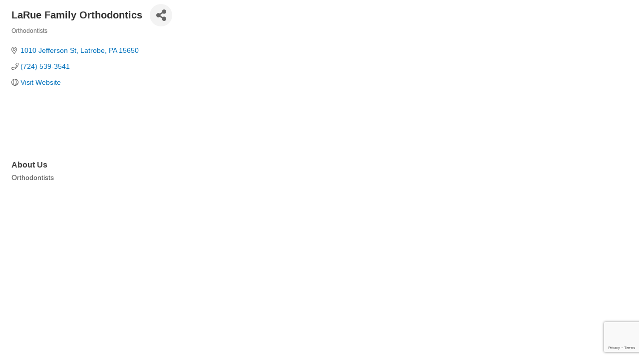

--- FILE ---
content_type: text/html; charset=utf-8
request_url: https://www.google.com/recaptcha/enterprise/anchor?ar=1&k=6LfI_T8rAAAAAMkWHrLP_GfSf3tLy9tKa839wcWa&co=aHR0cHM6Ly9idXNpbmVzcy5sYXRyb2JlbGF1cmVsdmFsbGV5LmNvbTo0NDM.&hl=en&v=PoyoqOPhxBO7pBk68S4YbpHZ&size=invisible&anchor-ms=20000&execute-ms=30000&cb=rfgfv1z25gch
body_size: 48783
content:
<!DOCTYPE HTML><html dir="ltr" lang="en"><head><meta http-equiv="Content-Type" content="text/html; charset=UTF-8">
<meta http-equiv="X-UA-Compatible" content="IE=edge">
<title>reCAPTCHA</title>
<style type="text/css">
/* cyrillic-ext */
@font-face {
  font-family: 'Roboto';
  font-style: normal;
  font-weight: 400;
  font-stretch: 100%;
  src: url(//fonts.gstatic.com/s/roboto/v48/KFO7CnqEu92Fr1ME7kSn66aGLdTylUAMa3GUBHMdazTgWw.woff2) format('woff2');
  unicode-range: U+0460-052F, U+1C80-1C8A, U+20B4, U+2DE0-2DFF, U+A640-A69F, U+FE2E-FE2F;
}
/* cyrillic */
@font-face {
  font-family: 'Roboto';
  font-style: normal;
  font-weight: 400;
  font-stretch: 100%;
  src: url(//fonts.gstatic.com/s/roboto/v48/KFO7CnqEu92Fr1ME7kSn66aGLdTylUAMa3iUBHMdazTgWw.woff2) format('woff2');
  unicode-range: U+0301, U+0400-045F, U+0490-0491, U+04B0-04B1, U+2116;
}
/* greek-ext */
@font-face {
  font-family: 'Roboto';
  font-style: normal;
  font-weight: 400;
  font-stretch: 100%;
  src: url(//fonts.gstatic.com/s/roboto/v48/KFO7CnqEu92Fr1ME7kSn66aGLdTylUAMa3CUBHMdazTgWw.woff2) format('woff2');
  unicode-range: U+1F00-1FFF;
}
/* greek */
@font-face {
  font-family: 'Roboto';
  font-style: normal;
  font-weight: 400;
  font-stretch: 100%;
  src: url(//fonts.gstatic.com/s/roboto/v48/KFO7CnqEu92Fr1ME7kSn66aGLdTylUAMa3-UBHMdazTgWw.woff2) format('woff2');
  unicode-range: U+0370-0377, U+037A-037F, U+0384-038A, U+038C, U+038E-03A1, U+03A3-03FF;
}
/* math */
@font-face {
  font-family: 'Roboto';
  font-style: normal;
  font-weight: 400;
  font-stretch: 100%;
  src: url(//fonts.gstatic.com/s/roboto/v48/KFO7CnqEu92Fr1ME7kSn66aGLdTylUAMawCUBHMdazTgWw.woff2) format('woff2');
  unicode-range: U+0302-0303, U+0305, U+0307-0308, U+0310, U+0312, U+0315, U+031A, U+0326-0327, U+032C, U+032F-0330, U+0332-0333, U+0338, U+033A, U+0346, U+034D, U+0391-03A1, U+03A3-03A9, U+03B1-03C9, U+03D1, U+03D5-03D6, U+03F0-03F1, U+03F4-03F5, U+2016-2017, U+2034-2038, U+203C, U+2040, U+2043, U+2047, U+2050, U+2057, U+205F, U+2070-2071, U+2074-208E, U+2090-209C, U+20D0-20DC, U+20E1, U+20E5-20EF, U+2100-2112, U+2114-2115, U+2117-2121, U+2123-214F, U+2190, U+2192, U+2194-21AE, U+21B0-21E5, U+21F1-21F2, U+21F4-2211, U+2213-2214, U+2216-22FF, U+2308-230B, U+2310, U+2319, U+231C-2321, U+2336-237A, U+237C, U+2395, U+239B-23B7, U+23D0, U+23DC-23E1, U+2474-2475, U+25AF, U+25B3, U+25B7, U+25BD, U+25C1, U+25CA, U+25CC, U+25FB, U+266D-266F, U+27C0-27FF, U+2900-2AFF, U+2B0E-2B11, U+2B30-2B4C, U+2BFE, U+3030, U+FF5B, U+FF5D, U+1D400-1D7FF, U+1EE00-1EEFF;
}
/* symbols */
@font-face {
  font-family: 'Roboto';
  font-style: normal;
  font-weight: 400;
  font-stretch: 100%;
  src: url(//fonts.gstatic.com/s/roboto/v48/KFO7CnqEu92Fr1ME7kSn66aGLdTylUAMaxKUBHMdazTgWw.woff2) format('woff2');
  unicode-range: U+0001-000C, U+000E-001F, U+007F-009F, U+20DD-20E0, U+20E2-20E4, U+2150-218F, U+2190, U+2192, U+2194-2199, U+21AF, U+21E6-21F0, U+21F3, U+2218-2219, U+2299, U+22C4-22C6, U+2300-243F, U+2440-244A, U+2460-24FF, U+25A0-27BF, U+2800-28FF, U+2921-2922, U+2981, U+29BF, U+29EB, U+2B00-2BFF, U+4DC0-4DFF, U+FFF9-FFFB, U+10140-1018E, U+10190-1019C, U+101A0, U+101D0-101FD, U+102E0-102FB, U+10E60-10E7E, U+1D2C0-1D2D3, U+1D2E0-1D37F, U+1F000-1F0FF, U+1F100-1F1AD, U+1F1E6-1F1FF, U+1F30D-1F30F, U+1F315, U+1F31C, U+1F31E, U+1F320-1F32C, U+1F336, U+1F378, U+1F37D, U+1F382, U+1F393-1F39F, U+1F3A7-1F3A8, U+1F3AC-1F3AF, U+1F3C2, U+1F3C4-1F3C6, U+1F3CA-1F3CE, U+1F3D4-1F3E0, U+1F3ED, U+1F3F1-1F3F3, U+1F3F5-1F3F7, U+1F408, U+1F415, U+1F41F, U+1F426, U+1F43F, U+1F441-1F442, U+1F444, U+1F446-1F449, U+1F44C-1F44E, U+1F453, U+1F46A, U+1F47D, U+1F4A3, U+1F4B0, U+1F4B3, U+1F4B9, U+1F4BB, U+1F4BF, U+1F4C8-1F4CB, U+1F4D6, U+1F4DA, U+1F4DF, U+1F4E3-1F4E6, U+1F4EA-1F4ED, U+1F4F7, U+1F4F9-1F4FB, U+1F4FD-1F4FE, U+1F503, U+1F507-1F50B, U+1F50D, U+1F512-1F513, U+1F53E-1F54A, U+1F54F-1F5FA, U+1F610, U+1F650-1F67F, U+1F687, U+1F68D, U+1F691, U+1F694, U+1F698, U+1F6AD, U+1F6B2, U+1F6B9-1F6BA, U+1F6BC, U+1F6C6-1F6CF, U+1F6D3-1F6D7, U+1F6E0-1F6EA, U+1F6F0-1F6F3, U+1F6F7-1F6FC, U+1F700-1F7FF, U+1F800-1F80B, U+1F810-1F847, U+1F850-1F859, U+1F860-1F887, U+1F890-1F8AD, U+1F8B0-1F8BB, U+1F8C0-1F8C1, U+1F900-1F90B, U+1F93B, U+1F946, U+1F984, U+1F996, U+1F9E9, U+1FA00-1FA6F, U+1FA70-1FA7C, U+1FA80-1FA89, U+1FA8F-1FAC6, U+1FACE-1FADC, U+1FADF-1FAE9, U+1FAF0-1FAF8, U+1FB00-1FBFF;
}
/* vietnamese */
@font-face {
  font-family: 'Roboto';
  font-style: normal;
  font-weight: 400;
  font-stretch: 100%;
  src: url(//fonts.gstatic.com/s/roboto/v48/KFO7CnqEu92Fr1ME7kSn66aGLdTylUAMa3OUBHMdazTgWw.woff2) format('woff2');
  unicode-range: U+0102-0103, U+0110-0111, U+0128-0129, U+0168-0169, U+01A0-01A1, U+01AF-01B0, U+0300-0301, U+0303-0304, U+0308-0309, U+0323, U+0329, U+1EA0-1EF9, U+20AB;
}
/* latin-ext */
@font-face {
  font-family: 'Roboto';
  font-style: normal;
  font-weight: 400;
  font-stretch: 100%;
  src: url(//fonts.gstatic.com/s/roboto/v48/KFO7CnqEu92Fr1ME7kSn66aGLdTylUAMa3KUBHMdazTgWw.woff2) format('woff2');
  unicode-range: U+0100-02BA, U+02BD-02C5, U+02C7-02CC, U+02CE-02D7, U+02DD-02FF, U+0304, U+0308, U+0329, U+1D00-1DBF, U+1E00-1E9F, U+1EF2-1EFF, U+2020, U+20A0-20AB, U+20AD-20C0, U+2113, U+2C60-2C7F, U+A720-A7FF;
}
/* latin */
@font-face {
  font-family: 'Roboto';
  font-style: normal;
  font-weight: 400;
  font-stretch: 100%;
  src: url(//fonts.gstatic.com/s/roboto/v48/KFO7CnqEu92Fr1ME7kSn66aGLdTylUAMa3yUBHMdazQ.woff2) format('woff2');
  unicode-range: U+0000-00FF, U+0131, U+0152-0153, U+02BB-02BC, U+02C6, U+02DA, U+02DC, U+0304, U+0308, U+0329, U+2000-206F, U+20AC, U+2122, U+2191, U+2193, U+2212, U+2215, U+FEFF, U+FFFD;
}
/* cyrillic-ext */
@font-face {
  font-family: 'Roboto';
  font-style: normal;
  font-weight: 500;
  font-stretch: 100%;
  src: url(//fonts.gstatic.com/s/roboto/v48/KFO7CnqEu92Fr1ME7kSn66aGLdTylUAMa3GUBHMdazTgWw.woff2) format('woff2');
  unicode-range: U+0460-052F, U+1C80-1C8A, U+20B4, U+2DE0-2DFF, U+A640-A69F, U+FE2E-FE2F;
}
/* cyrillic */
@font-face {
  font-family: 'Roboto';
  font-style: normal;
  font-weight: 500;
  font-stretch: 100%;
  src: url(//fonts.gstatic.com/s/roboto/v48/KFO7CnqEu92Fr1ME7kSn66aGLdTylUAMa3iUBHMdazTgWw.woff2) format('woff2');
  unicode-range: U+0301, U+0400-045F, U+0490-0491, U+04B0-04B1, U+2116;
}
/* greek-ext */
@font-face {
  font-family: 'Roboto';
  font-style: normal;
  font-weight: 500;
  font-stretch: 100%;
  src: url(//fonts.gstatic.com/s/roboto/v48/KFO7CnqEu92Fr1ME7kSn66aGLdTylUAMa3CUBHMdazTgWw.woff2) format('woff2');
  unicode-range: U+1F00-1FFF;
}
/* greek */
@font-face {
  font-family: 'Roboto';
  font-style: normal;
  font-weight: 500;
  font-stretch: 100%;
  src: url(//fonts.gstatic.com/s/roboto/v48/KFO7CnqEu92Fr1ME7kSn66aGLdTylUAMa3-UBHMdazTgWw.woff2) format('woff2');
  unicode-range: U+0370-0377, U+037A-037F, U+0384-038A, U+038C, U+038E-03A1, U+03A3-03FF;
}
/* math */
@font-face {
  font-family: 'Roboto';
  font-style: normal;
  font-weight: 500;
  font-stretch: 100%;
  src: url(//fonts.gstatic.com/s/roboto/v48/KFO7CnqEu92Fr1ME7kSn66aGLdTylUAMawCUBHMdazTgWw.woff2) format('woff2');
  unicode-range: U+0302-0303, U+0305, U+0307-0308, U+0310, U+0312, U+0315, U+031A, U+0326-0327, U+032C, U+032F-0330, U+0332-0333, U+0338, U+033A, U+0346, U+034D, U+0391-03A1, U+03A3-03A9, U+03B1-03C9, U+03D1, U+03D5-03D6, U+03F0-03F1, U+03F4-03F5, U+2016-2017, U+2034-2038, U+203C, U+2040, U+2043, U+2047, U+2050, U+2057, U+205F, U+2070-2071, U+2074-208E, U+2090-209C, U+20D0-20DC, U+20E1, U+20E5-20EF, U+2100-2112, U+2114-2115, U+2117-2121, U+2123-214F, U+2190, U+2192, U+2194-21AE, U+21B0-21E5, U+21F1-21F2, U+21F4-2211, U+2213-2214, U+2216-22FF, U+2308-230B, U+2310, U+2319, U+231C-2321, U+2336-237A, U+237C, U+2395, U+239B-23B7, U+23D0, U+23DC-23E1, U+2474-2475, U+25AF, U+25B3, U+25B7, U+25BD, U+25C1, U+25CA, U+25CC, U+25FB, U+266D-266F, U+27C0-27FF, U+2900-2AFF, U+2B0E-2B11, U+2B30-2B4C, U+2BFE, U+3030, U+FF5B, U+FF5D, U+1D400-1D7FF, U+1EE00-1EEFF;
}
/* symbols */
@font-face {
  font-family: 'Roboto';
  font-style: normal;
  font-weight: 500;
  font-stretch: 100%;
  src: url(//fonts.gstatic.com/s/roboto/v48/KFO7CnqEu92Fr1ME7kSn66aGLdTylUAMaxKUBHMdazTgWw.woff2) format('woff2');
  unicode-range: U+0001-000C, U+000E-001F, U+007F-009F, U+20DD-20E0, U+20E2-20E4, U+2150-218F, U+2190, U+2192, U+2194-2199, U+21AF, U+21E6-21F0, U+21F3, U+2218-2219, U+2299, U+22C4-22C6, U+2300-243F, U+2440-244A, U+2460-24FF, U+25A0-27BF, U+2800-28FF, U+2921-2922, U+2981, U+29BF, U+29EB, U+2B00-2BFF, U+4DC0-4DFF, U+FFF9-FFFB, U+10140-1018E, U+10190-1019C, U+101A0, U+101D0-101FD, U+102E0-102FB, U+10E60-10E7E, U+1D2C0-1D2D3, U+1D2E0-1D37F, U+1F000-1F0FF, U+1F100-1F1AD, U+1F1E6-1F1FF, U+1F30D-1F30F, U+1F315, U+1F31C, U+1F31E, U+1F320-1F32C, U+1F336, U+1F378, U+1F37D, U+1F382, U+1F393-1F39F, U+1F3A7-1F3A8, U+1F3AC-1F3AF, U+1F3C2, U+1F3C4-1F3C6, U+1F3CA-1F3CE, U+1F3D4-1F3E0, U+1F3ED, U+1F3F1-1F3F3, U+1F3F5-1F3F7, U+1F408, U+1F415, U+1F41F, U+1F426, U+1F43F, U+1F441-1F442, U+1F444, U+1F446-1F449, U+1F44C-1F44E, U+1F453, U+1F46A, U+1F47D, U+1F4A3, U+1F4B0, U+1F4B3, U+1F4B9, U+1F4BB, U+1F4BF, U+1F4C8-1F4CB, U+1F4D6, U+1F4DA, U+1F4DF, U+1F4E3-1F4E6, U+1F4EA-1F4ED, U+1F4F7, U+1F4F9-1F4FB, U+1F4FD-1F4FE, U+1F503, U+1F507-1F50B, U+1F50D, U+1F512-1F513, U+1F53E-1F54A, U+1F54F-1F5FA, U+1F610, U+1F650-1F67F, U+1F687, U+1F68D, U+1F691, U+1F694, U+1F698, U+1F6AD, U+1F6B2, U+1F6B9-1F6BA, U+1F6BC, U+1F6C6-1F6CF, U+1F6D3-1F6D7, U+1F6E0-1F6EA, U+1F6F0-1F6F3, U+1F6F7-1F6FC, U+1F700-1F7FF, U+1F800-1F80B, U+1F810-1F847, U+1F850-1F859, U+1F860-1F887, U+1F890-1F8AD, U+1F8B0-1F8BB, U+1F8C0-1F8C1, U+1F900-1F90B, U+1F93B, U+1F946, U+1F984, U+1F996, U+1F9E9, U+1FA00-1FA6F, U+1FA70-1FA7C, U+1FA80-1FA89, U+1FA8F-1FAC6, U+1FACE-1FADC, U+1FADF-1FAE9, U+1FAF0-1FAF8, U+1FB00-1FBFF;
}
/* vietnamese */
@font-face {
  font-family: 'Roboto';
  font-style: normal;
  font-weight: 500;
  font-stretch: 100%;
  src: url(//fonts.gstatic.com/s/roboto/v48/KFO7CnqEu92Fr1ME7kSn66aGLdTylUAMa3OUBHMdazTgWw.woff2) format('woff2');
  unicode-range: U+0102-0103, U+0110-0111, U+0128-0129, U+0168-0169, U+01A0-01A1, U+01AF-01B0, U+0300-0301, U+0303-0304, U+0308-0309, U+0323, U+0329, U+1EA0-1EF9, U+20AB;
}
/* latin-ext */
@font-face {
  font-family: 'Roboto';
  font-style: normal;
  font-weight: 500;
  font-stretch: 100%;
  src: url(//fonts.gstatic.com/s/roboto/v48/KFO7CnqEu92Fr1ME7kSn66aGLdTylUAMa3KUBHMdazTgWw.woff2) format('woff2');
  unicode-range: U+0100-02BA, U+02BD-02C5, U+02C7-02CC, U+02CE-02D7, U+02DD-02FF, U+0304, U+0308, U+0329, U+1D00-1DBF, U+1E00-1E9F, U+1EF2-1EFF, U+2020, U+20A0-20AB, U+20AD-20C0, U+2113, U+2C60-2C7F, U+A720-A7FF;
}
/* latin */
@font-face {
  font-family: 'Roboto';
  font-style: normal;
  font-weight: 500;
  font-stretch: 100%;
  src: url(//fonts.gstatic.com/s/roboto/v48/KFO7CnqEu92Fr1ME7kSn66aGLdTylUAMa3yUBHMdazQ.woff2) format('woff2');
  unicode-range: U+0000-00FF, U+0131, U+0152-0153, U+02BB-02BC, U+02C6, U+02DA, U+02DC, U+0304, U+0308, U+0329, U+2000-206F, U+20AC, U+2122, U+2191, U+2193, U+2212, U+2215, U+FEFF, U+FFFD;
}
/* cyrillic-ext */
@font-face {
  font-family: 'Roboto';
  font-style: normal;
  font-weight: 900;
  font-stretch: 100%;
  src: url(//fonts.gstatic.com/s/roboto/v48/KFO7CnqEu92Fr1ME7kSn66aGLdTylUAMa3GUBHMdazTgWw.woff2) format('woff2');
  unicode-range: U+0460-052F, U+1C80-1C8A, U+20B4, U+2DE0-2DFF, U+A640-A69F, U+FE2E-FE2F;
}
/* cyrillic */
@font-face {
  font-family: 'Roboto';
  font-style: normal;
  font-weight: 900;
  font-stretch: 100%;
  src: url(//fonts.gstatic.com/s/roboto/v48/KFO7CnqEu92Fr1ME7kSn66aGLdTylUAMa3iUBHMdazTgWw.woff2) format('woff2');
  unicode-range: U+0301, U+0400-045F, U+0490-0491, U+04B0-04B1, U+2116;
}
/* greek-ext */
@font-face {
  font-family: 'Roboto';
  font-style: normal;
  font-weight: 900;
  font-stretch: 100%;
  src: url(//fonts.gstatic.com/s/roboto/v48/KFO7CnqEu92Fr1ME7kSn66aGLdTylUAMa3CUBHMdazTgWw.woff2) format('woff2');
  unicode-range: U+1F00-1FFF;
}
/* greek */
@font-face {
  font-family: 'Roboto';
  font-style: normal;
  font-weight: 900;
  font-stretch: 100%;
  src: url(//fonts.gstatic.com/s/roboto/v48/KFO7CnqEu92Fr1ME7kSn66aGLdTylUAMa3-UBHMdazTgWw.woff2) format('woff2');
  unicode-range: U+0370-0377, U+037A-037F, U+0384-038A, U+038C, U+038E-03A1, U+03A3-03FF;
}
/* math */
@font-face {
  font-family: 'Roboto';
  font-style: normal;
  font-weight: 900;
  font-stretch: 100%;
  src: url(//fonts.gstatic.com/s/roboto/v48/KFO7CnqEu92Fr1ME7kSn66aGLdTylUAMawCUBHMdazTgWw.woff2) format('woff2');
  unicode-range: U+0302-0303, U+0305, U+0307-0308, U+0310, U+0312, U+0315, U+031A, U+0326-0327, U+032C, U+032F-0330, U+0332-0333, U+0338, U+033A, U+0346, U+034D, U+0391-03A1, U+03A3-03A9, U+03B1-03C9, U+03D1, U+03D5-03D6, U+03F0-03F1, U+03F4-03F5, U+2016-2017, U+2034-2038, U+203C, U+2040, U+2043, U+2047, U+2050, U+2057, U+205F, U+2070-2071, U+2074-208E, U+2090-209C, U+20D0-20DC, U+20E1, U+20E5-20EF, U+2100-2112, U+2114-2115, U+2117-2121, U+2123-214F, U+2190, U+2192, U+2194-21AE, U+21B0-21E5, U+21F1-21F2, U+21F4-2211, U+2213-2214, U+2216-22FF, U+2308-230B, U+2310, U+2319, U+231C-2321, U+2336-237A, U+237C, U+2395, U+239B-23B7, U+23D0, U+23DC-23E1, U+2474-2475, U+25AF, U+25B3, U+25B7, U+25BD, U+25C1, U+25CA, U+25CC, U+25FB, U+266D-266F, U+27C0-27FF, U+2900-2AFF, U+2B0E-2B11, U+2B30-2B4C, U+2BFE, U+3030, U+FF5B, U+FF5D, U+1D400-1D7FF, U+1EE00-1EEFF;
}
/* symbols */
@font-face {
  font-family: 'Roboto';
  font-style: normal;
  font-weight: 900;
  font-stretch: 100%;
  src: url(//fonts.gstatic.com/s/roboto/v48/KFO7CnqEu92Fr1ME7kSn66aGLdTylUAMaxKUBHMdazTgWw.woff2) format('woff2');
  unicode-range: U+0001-000C, U+000E-001F, U+007F-009F, U+20DD-20E0, U+20E2-20E4, U+2150-218F, U+2190, U+2192, U+2194-2199, U+21AF, U+21E6-21F0, U+21F3, U+2218-2219, U+2299, U+22C4-22C6, U+2300-243F, U+2440-244A, U+2460-24FF, U+25A0-27BF, U+2800-28FF, U+2921-2922, U+2981, U+29BF, U+29EB, U+2B00-2BFF, U+4DC0-4DFF, U+FFF9-FFFB, U+10140-1018E, U+10190-1019C, U+101A0, U+101D0-101FD, U+102E0-102FB, U+10E60-10E7E, U+1D2C0-1D2D3, U+1D2E0-1D37F, U+1F000-1F0FF, U+1F100-1F1AD, U+1F1E6-1F1FF, U+1F30D-1F30F, U+1F315, U+1F31C, U+1F31E, U+1F320-1F32C, U+1F336, U+1F378, U+1F37D, U+1F382, U+1F393-1F39F, U+1F3A7-1F3A8, U+1F3AC-1F3AF, U+1F3C2, U+1F3C4-1F3C6, U+1F3CA-1F3CE, U+1F3D4-1F3E0, U+1F3ED, U+1F3F1-1F3F3, U+1F3F5-1F3F7, U+1F408, U+1F415, U+1F41F, U+1F426, U+1F43F, U+1F441-1F442, U+1F444, U+1F446-1F449, U+1F44C-1F44E, U+1F453, U+1F46A, U+1F47D, U+1F4A3, U+1F4B0, U+1F4B3, U+1F4B9, U+1F4BB, U+1F4BF, U+1F4C8-1F4CB, U+1F4D6, U+1F4DA, U+1F4DF, U+1F4E3-1F4E6, U+1F4EA-1F4ED, U+1F4F7, U+1F4F9-1F4FB, U+1F4FD-1F4FE, U+1F503, U+1F507-1F50B, U+1F50D, U+1F512-1F513, U+1F53E-1F54A, U+1F54F-1F5FA, U+1F610, U+1F650-1F67F, U+1F687, U+1F68D, U+1F691, U+1F694, U+1F698, U+1F6AD, U+1F6B2, U+1F6B9-1F6BA, U+1F6BC, U+1F6C6-1F6CF, U+1F6D3-1F6D7, U+1F6E0-1F6EA, U+1F6F0-1F6F3, U+1F6F7-1F6FC, U+1F700-1F7FF, U+1F800-1F80B, U+1F810-1F847, U+1F850-1F859, U+1F860-1F887, U+1F890-1F8AD, U+1F8B0-1F8BB, U+1F8C0-1F8C1, U+1F900-1F90B, U+1F93B, U+1F946, U+1F984, U+1F996, U+1F9E9, U+1FA00-1FA6F, U+1FA70-1FA7C, U+1FA80-1FA89, U+1FA8F-1FAC6, U+1FACE-1FADC, U+1FADF-1FAE9, U+1FAF0-1FAF8, U+1FB00-1FBFF;
}
/* vietnamese */
@font-face {
  font-family: 'Roboto';
  font-style: normal;
  font-weight: 900;
  font-stretch: 100%;
  src: url(//fonts.gstatic.com/s/roboto/v48/KFO7CnqEu92Fr1ME7kSn66aGLdTylUAMa3OUBHMdazTgWw.woff2) format('woff2');
  unicode-range: U+0102-0103, U+0110-0111, U+0128-0129, U+0168-0169, U+01A0-01A1, U+01AF-01B0, U+0300-0301, U+0303-0304, U+0308-0309, U+0323, U+0329, U+1EA0-1EF9, U+20AB;
}
/* latin-ext */
@font-face {
  font-family: 'Roboto';
  font-style: normal;
  font-weight: 900;
  font-stretch: 100%;
  src: url(//fonts.gstatic.com/s/roboto/v48/KFO7CnqEu92Fr1ME7kSn66aGLdTylUAMa3KUBHMdazTgWw.woff2) format('woff2');
  unicode-range: U+0100-02BA, U+02BD-02C5, U+02C7-02CC, U+02CE-02D7, U+02DD-02FF, U+0304, U+0308, U+0329, U+1D00-1DBF, U+1E00-1E9F, U+1EF2-1EFF, U+2020, U+20A0-20AB, U+20AD-20C0, U+2113, U+2C60-2C7F, U+A720-A7FF;
}
/* latin */
@font-face {
  font-family: 'Roboto';
  font-style: normal;
  font-weight: 900;
  font-stretch: 100%;
  src: url(//fonts.gstatic.com/s/roboto/v48/KFO7CnqEu92Fr1ME7kSn66aGLdTylUAMa3yUBHMdazQ.woff2) format('woff2');
  unicode-range: U+0000-00FF, U+0131, U+0152-0153, U+02BB-02BC, U+02C6, U+02DA, U+02DC, U+0304, U+0308, U+0329, U+2000-206F, U+20AC, U+2122, U+2191, U+2193, U+2212, U+2215, U+FEFF, U+FFFD;
}

</style>
<link rel="stylesheet" type="text/css" href="https://www.gstatic.com/recaptcha/releases/PoyoqOPhxBO7pBk68S4YbpHZ/styles__ltr.css">
<script nonce="DZwll49gKBVwdraqCbt58A" type="text/javascript">window['__recaptcha_api'] = 'https://www.google.com/recaptcha/enterprise/';</script>
<script type="text/javascript" src="https://www.gstatic.com/recaptcha/releases/PoyoqOPhxBO7pBk68S4YbpHZ/recaptcha__en.js" nonce="DZwll49gKBVwdraqCbt58A">
      
    </script></head>
<body><div id="rc-anchor-alert" class="rc-anchor-alert"></div>
<input type="hidden" id="recaptcha-token" value="[base64]">
<script type="text/javascript" nonce="DZwll49gKBVwdraqCbt58A">
      recaptcha.anchor.Main.init("[\x22ainput\x22,[\x22bgdata\x22,\x22\x22,\[base64]/[base64]/MjU1Ong/[base64]/[base64]/[base64]/[base64]/[base64]/[base64]/[base64]/[base64]/[base64]/[base64]/[base64]/[base64]/[base64]/[base64]/[base64]\\u003d\x22,\[base64]\\u003d\x22,\x22wokRYMKFZMKbc3ANw71kw5oGfEM4MsOvQTfDtSPCssO5bibCkT/DtU4aHcOPwpXCm8OXw4Fnw7wfw7JgQcOgacKIV8KuwqwAZMKTwqcBLwnCqMKXdMKbwo7CncOcPMKyIj3Conhgw5pgWwXCmiIwNMKcwq/Dg0nDjD92L8OpVkXCuDTClsOMa8OgwqbDpFM1EMOKOMK5wqwswonDpHjDrQsnw6PDtsKETsOrPsOVw4hqw7xKasOWKRI+w58cJADDiMKNw79IEcORwpDDg057BsO1wr3DhsOvw6TDinEmSMKfAcK8wrUyMGQLw5MSwoDDlMKmwo0YSy3CpT3DksKIw7RfwqpSwq/Chj5YIcOjfBtcw5XDkVrDkMOLw7NCwrPCnMOyLHtfesOMwqfDqMKpM8Ohw797w4gVw4ldOcOjw6/CnsOfw7vCpsOwwqkRHMOxP0PCojRkwpoow7pECMK6NChKHBTCvMKqWR5bJXFgwqAMwoLCuDfCv1Z+wqIYCcOPSsOTwo1RQ8O6OnkXwojCmMKzeMO0wqHDum1hJ8KWw6LCoMOaQCbDnsO0QMOQw5/DgsKoKMO8bsOCworDrnMfw4Ilwp3Dvm94esKBRxZAw6zCuhzCjcOXdcOoacO/w5/CvcO/VMKnwpvDksO3woFBUlMFwqbClMKrw6RscMOGecKcwpdHdMKSwq9Kw6rCgsOuY8Odw4fDrsKjAl3Drh/[base64]/DkW9kUsKVDjNWw5vDvsKcwr/[base64]/wonDj8KKLMObw5/DusOcw4fDukXDpTdqw7laNcKPwqHCtMKRbMKDw4fDu8OyKzYgw6/[base64]/DmMKiw6diw4LDkcOTw7QRw7RJwrjCgx7CssOGPEkLUsKNPiYFNsO/wrPCt8Oyw7LCqMKQw5nCtMO9XGjDv8KYwr/CpcOGCXsbw65QDiR2F8OnFsOkacKhwqlmwqNTGD5Rw7fDsWdhwrobw53CmCg3wr7CsMOSwoPChw5JahJkbxrCrcOUNTIrwrBKZcO/w65/esOiA8K/w6jDnA/Dt8O/[base64]/CjB9IWsO6wqJYesKXw7NXwoo0w5MfwrchScKgw6TDnsKswrTDncKVPU3DqEXCiU/[base64]/DlcOzG8OFaQ0DUsK5XsOcN2bDgxfCisKpdjjDosOtwp7CjxsrZcOmRsONw6ABaMO8w4nChishw47DicOIFi3DkznCncK1w6fDuyzDqFEMecKaEiDDpUPCmMO/w7M/[base64]/[base64]/Ckno9w7PChjXChQNgw7/[base64]/DkxYUwoXChnJFC8KxPsOywo1Iw5Nrw5rCjMOUQyVmwqkMw6jCr3rCg03DiRLCgGQ+w6YhXMK+ejzDmRoEJlkgacOXwpTCgDc2w5rCv8OCwo/DgVdoZmsaw73CsUDDtUR8WAx+HcOEwqghXMOSw4jDogIWDsOGwo3Ch8KCKcKMJcOrwpgZccOKBUssdsOEwqbCgcKpwqU4w4NORC3CowzDgsOVw4vDiMOxMj14fmAhIkvDhmrCsT/DlFdJwovCi3/CiSjChMOFw6sdwppcb2BBYMOXw73DlCYFwo3CuQ1fwrXCuRNdw5oVwoJAw7cfwp7ClcOBPcOBwpVxT0tLw43DqVfCp8K6bnVGwovCpzQUHMKdPB4/HUsdMMOKw6PDscKIYcOYwpDDggfDpQ3CoS4ew5vCu3/DhQnDhsO4RnQdwrLDjSLDnwLCtsKMQW8uVsOpwq9cKU3Cj8KLwo3CjsOJLcO3wpZpaFwyEHDCuifDgcO/[base64]/Q8O3w75oLkQtwqzDlcOawoI8w7zDtsKPBBfDrhHDnlfCiMO9NMOQw4Z0w69nwr5yw6EGw4QJw7PDj8Ktd8OZwpDDgsKmQcKRR8K+N8K1C8O3wpHCknMUw5MzwqU4wp3DokDDuRPDhBXDlzbDmz/CnRIsfFspwrjCuAzDuMKDEzY6ABvDrMKqYA/DpWrDgk/DpsKmw6zDuMOMNn3Cm0w9wrUPwqV8wrBHw78US8OWUU9mW0LCv8K/w6l/woV2CcOPw7Rcw7vDryvChsKsdsKywrbCtMKcKMKOwonCl8O5WMOwSMKGw4XDkMOcw4Idw5gJwo3Dp3A5wrLDmQnDr8K0woR9w6fCvcOmQlzCicOpMC3DiWrCpcKLHSbCgMO2w7fDo1o3wr5qw51cCsKHJXl4RCM5w51dwr3CqwMpUsKSGsKbVcKow73CtsOrWR/CrMOcKsKyI8KOw6Iiw61KwqPDqsOow7pXwpzDrsKmwrgLwrrDgVPDvBsRwoY4wqFkw7bDtAZxacK4w73DvMOGUnY+GMKvw5B3w4LCongawrTDlMOAwpvChcOxwqLCosKwMMKLwoJBwpQFwo1Gw7/CjjcMw5DCgQfDqGbDkj57TsOWwr9tw58HD8OtwoDDlsOEUnfCgCYrVyDCmMOZLMKTwpzDkzrCq3IaZ8KHw41gw5Z2ETY3w77DrcK8TMOcWsKewrhXworCumfDtsKzewXDuRLDt8O2w4VKYGbDu2UYwqIyw6o1Fm/DicO1w4pNB1rCs8OwRgvDpmIVw6PCmHjDuRbDgQomwqPCpSjDohUhL2dtw7nCsy/[base64]/w7TDvsO6OA3DnyrDicOPw6nCtMOWRsONwofDnmwvCT82WcOEcWA4McKyHsOQAhoowpfCqcOMfcORZnsmw5jDuGoAwo0wL8KewqDDvFcBw60+DsKFw7fCicO9w5LCgMK/F8KHXzpgEifDlMOew4g4w4xlYncNw4LCt07CmMKSwozCpcOywr7DmsKUwosRBMKaXAzDrmnDtsOywq5bNsKHCGfCsS7DrMOrw6PDlsKrURfDkcKKGDvCnC0BUsKQw7DDk8KLw5BTCll/N0bChsKuwrsIB8OWREjDqMKGMx7Cp8KnwqJtE8K6QMK3JsK4M8OMwotAworCoR8Fwr1Jw77Dngl3wpvCvn09w77DrHxgD8OQwrFyw6zDnk/Dg3ARwrjCksOyw7HChMKKw6lZH0NJUlnCjD1sCsKzPGfCm8OBeQorVcKBwphCFicbKsOXw5jDqkXDmcOvQsKAKsOTCcOhw5R4fno/[base64]/Cpk5BJMO4MsKrRGXCmAggP3zDqHHCvcO4w58/XMKxVsKNw4l/XcKsF8O/w73ClXbCjMOvw4AxecONYQEtYMOJw5zCo8O9w77DhkZww4o1wo/CjUwCKy5Rw5nCmT7DtksIdhgPMlNTw5TDkBZRJCB7XsKuw4QIw4LCj8KJcMOawp0fMcKwL8KXVHdDw7XDrS/CqMKnwoTCrFjDp0/DsTEMOGUuYQg1V8Kswp1ewp9eHRUMw7jDvzhPw7XCnFtqwopePGPCo3Mmw7nCo8KPw7dnMXfCk2XDtsOcNMKqwq3Cnk0xJ8OmwrPDh8KDFkcUwrnChcOWfMOrwoHDpifDiwwxV8KowpnDq8Oue8KAwpRUw5wJAnXCrcKIJB9iLCPCjUPCj8K5w7/Cr8OYw4/Cu8OAdcKrwoDDmAXDpyXCmFw2woDCssKGSsKeUsONM0dewrYnwo55cB3Dqkpvw6zConTCqQRww4XDsBzDqQV/w4rCuSYLw7ICwqnDkT3Cszspw6fCm2ozD35oXAbDiDwFG8OqSQXCgsOgQsOxwpt9EsKQwqvCgMOYw4nDgBTCgEYVPSc3Gnk+w73DhDhEXh/Cu2l5wpfCnMOnw65hE8O6wo/DhUg0JcOsHTLCsk3Cm0Q7w4fCmsKmFiVHw5vDkg7CvsOTYMKaw5oZwr0kw5geV8OgHsKsw7TDucKTCTVsw53DmcKuwqcNKMO/w7XCvV7CjcOyw4BPw7/DrsK0w7DCmcKEw73Cg8Ksw5lYwo/CrcOLWDs3X8Klw6TCl8Okw7tWGjduw7hIUlvDojXDjsKIwovCtcO2D8O4EAHDkSgPwq42wrdYw5rCjGPDm8OUUGnDv3TDh8Kjwr3DgiXDiwHCgsOqwrxYFCzCtkscwpdYw7xqw4sfIcOpD15kw7PDnsOTw6XCtw7DkR/CpknDlmvDoEAifMOuEgRKP8K6w73CkgtlwrDCogTDgMOUGMKRBQbDnMK+wr3DpCPDmTl9wo/CtwdSRWtBw7xOPMKtRcOkw5bCuT3ChTXCtMOOTcK4PllIQk1Vw4PDr8OBwrHChmF8GDrDmUQONMOrTER7YRHDpmjDqRpRwpsmwpVyf8KVwrg2w5Mewqk9b8OpQzI4Ml7DonfCqDIbYQwBbCfDo8KFw7c0w7/[base64]/wr/ChcKdUG1hwqJzw5x4wrkPw6bDvcKHQsK4wo1eaADCp3QOw48RUTAHwrIIw6jDq8Omwp3DkMKew6JVwplcElnDg8KCwo/DlmjCscOVV8Khw6fCtsKCUcKaNMOrTSnDscK3enTDmMOwI8OabzvCmMO7acOxw5VVR8Oew6bCqXEow6k5YjM9wp7DtD3DtsOHwrHDgMKROilKw5fDk8OuwrzCpEPCmiEEwpB1D8ODXMOPw43Cv8KuwqHCrnXDpsO/NcKcNMKOwr7Dsk5oQUx9cMKyUMKrXsK0woXCr8O7w7csw5gyw7PCiQEtwr/[base64]/[base64]/LnXCpiTDg1dZHMOIw73ChyvDtMO9RFJmw4F6c01vw4rDrMOiw4wNwp4Nw71mwqzDkT0Len7CsVcrUcKTRMKOwoXDn2TCvgnCpTwndcKowq0rFzPCi8O/w4bChibCtMOxw4rDmUFgOzrDvjbDg8Kqw7law6TCsjVJwpnDv0cBw6XDiw4SLsKBAcKPM8KDw5Z3w7TDpsO2LmnDoS/DvwjCnUPDtUrDumfCtQPDr8O3FsKGZcOHEsKeB2vCs3MawrbCmEZ1Gm03cyDDiUXDtQbChcK5WR4xwpFawo9ww6/DicOwY0s2w7fCvsK4wrrClcKawrDDksOiYF3CnmM9CcKOw4nDiUcUwrh+a3PCsH1ow7rDj8KxaxHClsKVZsOFw5HDkhcObcOJwr/CpTIeNMOWw4wlw4pWw6nDuCXDryELKMOcwqECwrQjw44YVsOwdRDDtsKuw7w/bMKzaMKiA0XCscK4JRsuw7gkwojDpcKYQnHCi8OFSMK2VsK3ScKvXMKwN8ODwojDjQtDwo53ecOtLsKOw6BEw7ZZfMO9dMKqUMOZFcKqw4oPGG3CkHvDv8OwwqbDqcK2aMKnw73CtMKOw797MMKeLMO4w7QAwpFZw7dywoJWwrbDqsOzw7/Dk3hyXcKCGMKgw5xswp/[base64]/[base64]/CusOww4s/fxkDw4LDrDzCn8Khwp0EwqPDrjnDtAJgbW3DtlbCukAuMWbDvCLCicObwqTDmcKUwqcoGsO9VcODw4PDlzrCu0zChTXDrgPDoHXCl8K3w75vwq5lw6x8RgvCjsOOwrvDg8K8w6nCnH/DjcK7w5dVNQ4Wwqk/w6M/[base64]/eMOVw6shAQc8a8OTJ8KRwrZdGMOkVMOrw5Bzw5rDnifDtcOLw43Ch1PDtcOvBx7Ci8KUKcKAEcORw6/DhwxSK8K0wpTDhsKxKMOvwqAAwoPClhN9w7cabsKkwo3Ck8O1WsOgRXjCl2oTcg9JTCTDmwDCosKbWH4QwpHDr3xRwpzDocKDw7XCv8OACU/CpXbDjSXDmVdgO8OxEBYfwozCk8O7PsOYM3gOTMK6w5QXw4HDncOET8K2e27DkxLCvcK6E8OtD8K3wokIw5bCuBgMZsKvw4s5woZmwohww5Bwwq0fwpvDgcKYXXrDo2J9VwPCt03DmDYzXjgiwrEww47DsMKBwrQEeMKZGmtwGcOmC8KMfsKAwplCwr1xYcO/B0BJwrnChsOGwoPDkhZMH0XCpQdlCsKfbHXCv1nDtGLCiMKuZMKCw7PDm8ObQcOPf1/[base64]/[base64]/[base64]/Dt1JIw5Ixe8OAw7zDoMKvU1csw5/CncOIc8KPa0c5woExesOrwr9JKsO3H8O9wrgvw4TCq0IePMKtPcKkLBvDt8OSWsKIw6/CoggJbnBcIkkjACsQw4DDlzlTQ8Olw67Dm8Onw6PDrMOuZcOCwpzCtMONwoPDqBA7KsOhaQnClsOzw7gmwr/Cp8KzI8ObfhvDvRHDh1xtw7nCusKaw75PLU4qIMKcLVPCtcOfwr3DuWY0VcOjZhnDti9uw5rCnMKnTx/DhHNaw4rCrzjCnCZ1Ek3ClDUVAx0vO8KMw6fDvDfDm8Kodk8qwoE+wr3Cl0pdHsKiHizDsilLw4fCkAo/a8ObwoLCrzh8YRbCusKSSyxXchvCjklewr4Iw401eV1ww644fMKfWMKJAgAqJmBTw6rDnMKlWmnDqAULRzfCgERiRsKkOsKXw5ZyXXFAw7Uuw6nCqQfCrsKJwo57ZWbDmMKhUXHChSAhw5h1TCFVCDh9w7/DmMKfw5vCgsKOw4DDlVjDh35aFsOSwqVHc8KPLm3Ct0pZwqPCjMOMwqfDmMORwq/DviTCt1zDscOOw4p0wrvCgMObD1QVVsOdw7PDinzDvwDCuCbCocKOExptGmMkHxFEw5JSw55VwonDmMK5w5ZlwoHDnmzDl1HDixoOFcKqPhZrL8KtPMOuwq/DuMKILhREw6rCusKNwrRDwrTDoMK0azvDtsOeP1rDsSM8w7pWSMKAJkBow5B9w4sMwo/CrgHDmk8tw5LDpcOqw7pUcsOfwojCnMK6wp/Dvh3CiytLFzvCrcO6Ii1qwrV9wr96w7bDuyMFOcKxZlkAI3/CmcKRwrzDkHNAwo0CdVkuKj1kw5V+Ix4cwqt9w5gVcxxuwrnDvsOzw63CisK/[base64]/[base64]/DtsORwrnDlcKjw4Z/[base64]/DiCF4w7hMaS3DoH17w4rDuibCtAs2aBARw4HCsUVpW8OFwr0Nwp/[base64]/CucO/[base64]/DjF3DgMOHw4dvFlbDrBNFb3lDfRA/O8OMwoXCgMO0U8K1ZkQoF0zCpcOxTsOyDMKfwok6WMO8wppLMMKIwqEbBS00MHUkdEM6U8O3BVnCqXLCggsSw4dywpHCkcOSTE0rw7plZMK3w7rCsMKWw6/CrMOyw7bDlcOGXsOzwr9owqDCqVLDpcKObMOSAsK8eyjDomZ5w5ApbcOqwo/DpRVcwrwTQcKwFkTDssOlw4ZVwrXCsTM0w4bCoABnw4zDrWEuwo8cwrp4eWjDkcOpf8KrwpM3wqHCj8O/[base64]/DkMO7w4U7wrDDnsOmwr07w6RqwrnCvwbCrcOfc0vDnVfCuDlNw5PDhsK8wr5oSMKgw4vCp1Ayw7/Co8KlwpwIw5bCpWV3KcKQbA7DrMKlGsO9w70+w4kTH2bDocKfOwvCrHsXw7AwUsOhwrjDvDnCrsKQwplXw6bDhxQywr0gw7LDvE/DpV/Do8KPw4zCpiHDscKJwqzCh8O4wqo4w4fDqwt/cU1DwqdVJMO+Y8KgNMOKwoB7TAXCvX7DqSPDmMKQem/DpsOnwr/[base64]/CkMKzXcOTw44cw5PCi8OMKMOVw6DDgsOJUlDDocORaMO2w4DDmEpgwqsxw47Cs8K7YEotwoXDpRM3w5vDnxPCjGEmTkvCo8KJw4DCiDdKwovDi8KXKGdow4rDtAoFwo/CuE8ewqDDgMORSsKRw5ISw4gpWcOXExfDrsO9XsOxZjfDgnxKUWt2OXLDtUhgL3nDlcOEAXw/w5xnwpMMG10UJ8Orw7DChFzChsK7SgXCocK1ElNLw4gTwro3dcKMMcKiwoQHwpzDqsO6w6IZw7t6wosLRn/[base64]/w53CkcO7aHMcNnVAwphJwqlYwrbDmlbDsMKywqETf8KHw5LDnRLClC/DmcOXZRLDnUI4Iz/Ch8K8GSkkV1vDv8Ocdi5mSsOmw45wBcOiw57CjxHCkWVZw7k4E2B7w64/dWfCq1rDqyrDvMOtw4TCnQsVH1zDv1wswpXClMKieD1xBnfCtwwRWsOrwrbDmmrDtwnCqcOFw63DsR/CpR7CksOow57CosKyYcKjw7hwM2oTeDXCiUbCikVcw5bDv8O6WgQLHcOYwovDp2LCjC1hw6nDpnMiRsKcAwrCvizCnsKsDsOWOD/DssOhcMKFZcKmw5/[base64]/J8OeVF9DwpbDmWzCpcKMw7DDm8KPTcODwoHDh1UAD8KRw6nDksKDX8O1wqvCtsKBPcKIwrFCw5BSQBUHf8O/[base64]/XWZNQjjDq8OowpHChMOzUcOJBWnCoQLDl8KjAcKCw4TDqjYdIAs+w4DDpcOYWTDChMOowo1YcsKZw5xEwobDsQ7CkMOjYxhSGyoNb8K8blggw7XCoynDrnbCqE/[base64]/[base64]/ClMKgwoBEDRxALcK6LDMjJlQzwpjDrRbCumdKaEM3w4/[base64]/chTDlh/[base64]/DiMOpwqjDvMKCNyV5w48mWsONBl3DmcKmw4FXwpzChMOLAMOVwpfDtSUUwr/[base64]/[base64]/JHfCp8KGIMKBw6UzPRfDtRElbV7DvsOIw4olSMKPbRVZw6MIwpENwrJGw4zCi2rCmcO2KQ8Uc8OZdsOQX8KBb0gOw7jDunEBw4piewrCksOswr0Sc3Bcw7gMwoLCisKNAcKEBS86difCncKabsOCbcOcaEsuM3XDhsKbZcOuw5zDrg/DlUBfYm/Dvz8SUGkxw4/CjgTDigTDpn7ChcO+wpPDs8OpHMKjIMOBwo5SbVpsWMKWw7jCj8K6F8O9BxZYN8OOw7llw5jDrn9EwqTCqMKzwrJ3wp1Gw7XCiDjDjHLDsX3CrcKcd8OVTxR+w5bDlnfDixkmdnTChy7CgcK5wqXDt8OVeXV6wqfDpsK0Y2/[base64]/NQ9Dw7oqwq3DmgIbRcOUDj0Pw43CnMOOGcO3MHvCicO3CsKUwr/[base64]/OjhRw7dfPB7CisKlITjCqsKOasKka8OFwrDCqsK8w4cYw4VWwr0aL8OtfsKZwrrDtsKRwpZlCcOnw5RzwrXCoMOAD8OpwrdiwpIQDl1cAh0rwq/CqMK4fcO3w4AAw5zCn8KbFsOjw6jCnR3CuxDDuj8WwqQEBcOJwofDk8KBw5vDtjbDqwgrHMKBZhpcwpbDgMK/esKew6Zcw5RSwqLDqlLDosOZAsOyVnlAwrBZw5YJSS0bwrNgwqfCvRozwo9Lf8OMwr/DnsO7wp5teMOgT1BiwoErQMOLw43DiF3DpWAtbQhGwqd4wonDjMKNw7TDhMKvw5fDkMKLQ8OLwrLCpHAeMMK0b8K+wp9YwpTDpMOFUhvCtsO2MjTCnMOdesOWUy5/w6vCrADDilnCgMKywqrDjcOmLEZ/fcO1w545Gm52wqDDumQWY8KPwoXClMKpA1bDkRQ7TyDCkh3DmcKgwo/CsTPCicKCw6fCkGXCpRTDl2wcasOrEmkeHljDjSUGYnEZwqzDp8O5ACl1dTrCjMOJwqs2Jw4AREPCnsKAwo3DjsKHw6rCqC7DksOew5rCi3pTwqrDuMOmwrHChsKOSn3DpMKWwqIrw68bwrjDpsO/wptXw4d1LiVkEMOzOArDqCjCqMOHU8OBC8KZwonDgcOMCsKyw7BsP8KpMF7Ctnw+w4R7B8O/ZsKWKEE7w5ZXI8KyHkbDtsKnP0/DkcKBB8OVRUzCoQJVEnnDggLCvlkbC8OIQk9Dw7HDqVDCr8OFwqY5w6xAwqDCmcO2w4ZMM2DDusO2w7fDlHXDi8O0dsKCw7fDkBjCkX3DisO9w5LDsyRuFMKnJnjCnhjDssOEw6PCvBZnWknCiTHDrcOmDcK/w4fDvD7Ch2vCpQZ3w7LCmsKvWErCtDgcQTPDgsOBdMO6CifDpwTCicKAXcO/[base64]/DtG0sLsOpJyVRQ8KpEsK3LmEABAcqVMK8w7QEw55vwqHDocKuI8OhwrMcw53DhWlFw6ZefcKXwowcNEcdw4tRScOLw55zH8KWw7/Dk8OKw6IdwoMcwppccVYcHsO7woAUO8K4wrXDj8KFw4ZfD8KHLRUIwocxGcOkw7zDgnRywojDlHpQwqMYwq/Cq8OKwqbCvsOxwqLDqEtGwr7CggR3NBDCksKFw7MeKB5/[base64]/[base64]/[base64]/NcKuwoHCqV10DVXDoMKbCS/Cux08csOxw4PDs8ODZUPCsz7ChMKIP8KuCELDtMKYAcKcwqXCpUVpwpDCu8OJeMKOO8OswpHCvytxeB3DiCDCthJow65dw5TCvsO3B8KqYsKAwqNbJXJXwrPCrMK+w6jCoMK/[base64]/DlcOwJ8OuK8KcJnYXwqnDmcK+MsKRw5IIw7wXwr7DtznChk8eY0ApbsOkw6QhEMOAw7PCucKfw6cmaQxKwrzCpTTCiMK/ZUBlHH7CjDTDjl8eb0tuw7bDumxHU8KMWcK3fhXCksKMw4zDij/DjcOpUWLDhcKkwqdEw7AtYCdUcyjDtMOGGsOddG92I8OiwqFjwovDuDDDp3cgwrTCpMOdXcO5EUvCkwotw7dNwqnDjcKOS0/CpHVgVsOUwq/Ds8O5XcObw4HCnXrCsTkUV8KATSBoXcKLL8KLwpELw7IMwpzCmsKXw6/Cmm40w6fCn1w+e8Oowr1kBsKjJEgUQ8OLw73DmsOOw4nCkVDCtcKcwr7Do3DDi1LDlh/DvcKoDFbDpz7CtzbDrFlHwp1uwoNKwp3Dlxs3wpjCoF1/wqrDpyzCoWLCtjrDksK9w6w0w4rDrMKkUDDCuHDDuT9qEV7DiMOswq3CmMOQKcKFw5EXwpvDhRYFw7TClllxR8Kmw4bCpsKkNsK9woQMw5/DlsK+R8OGw6/CiBvDhMOKEVZTVAxww4LCmD/Cp8KYwoVcw6jCp8KwwrvChcKWw4oOHTgywrxSwr9VLFwLZ8KOdE/CuzF9VsOQwohKwrN1wrnCki7Ci8KWE3fDjsKLwplGw6s1A8Oyw7vCpHJuB8KwwrNAYF/CgRNOw63DkhHDrsKPKsKnC8K0GcOvw44awrjCucKqCMOzwovClMOndGcrwr4fwqHDocO9FcOvwoJJw4bChsKrwqskc2fCvsKyesO8MMO4R2N9w58vbVY6wq3Ch8O/[base64]/DmnoLG8KNw78gw5zDnz1CesOFD8OIfcKYwqTCjcOXQD9aVljDmmYwPcO2BH7CnxEXwq/[base64]/Ch8Kew6VaYTRwwonCtTTDgEbDnsONwoxkHcOrEykBw6VZY8K+woYuRcK8w58cw67Du3jChMKFTsO+UsOEL8KMccOAT8OSw64hQFHDplzDlSwPwrN6wooWA1oDE8KdGsOFPMOmTcOIbcOjwrjCmVHCmcKgwp4TV8OVO8Kswp9nDMKvWMOQwp3DphsKwrkwUh/Ds8KXacOxMMOkwqodw53CtcOiMzZDe8K+C8OOeMKoAgFnCMK3w4PCrTPDusOPwptmE8KUG0UEQcKVw4/[base64]/[base64]/CrcKkLsK/w6AzesKuwpnDqBDCjMKRFcKYw6Atw6zDiSQGXhbCl8OFBUtpP8OFDCIRARDDoh/[base64]/HxJ6TnA+U0Q0bDLCrhdWQMKTw4oJw7LDpsKrU8Okw7ozw7gjVHvCkcOZwppCB1DCsTBywoLDlsKBDsOdwpF1EsOWwpDDv8Ouw47Drj3Cm8KfwpxSb03DncKVb8KqW8KRYC8NfjV0LwzCv8K3w4/CrjrDkMKNwph+BsOkwp9bHcKEdMODCMORC37DgSrDicKcFWPDhMKCBEA5CcO+NBMYU8KtAHzDucKdw45Nw4vCmMOkw6Zvwro7w5LDlGfDoT3CrsK4FcKEMDvClcK/GEPCtMKRKMOmw6kjw7ZVd25Hw6MiIx3CrMK8w5HDkwNGwqkHScKTO8OyacK+wosZJmJpw6HDo8K9BMK0w7PCvMKEUk1APMKGw5/CtMK9w4nCtsKeCkjCg8Ofw6zCo2HDuzPDnioYVRDDm8ONwokeLcKBw6ccFcOsQcOAw4djUWHCqT3CjAXDq2HDlMOGFRnCgVkRw5TCsy/CpcKOX1Udw6bCpMODw4QEw6p6KFltb0Zuc8KJw5trwqolw4rDjHJhwqoFwqhFwoYqw5DCgcK/HsKcRmpkW8Kyw4dNbcOfw4HDucOfw4NUAsKdw4d2dgFrd8ODN1zCksKbw7Nbw4JKwoHCv8ODPMOdd1fDocK+wq95MMK/UWAFRcKbZgFTD0VgZcOEZ1zCgwvCiAZuKFnCrHA7wot3wpc0w5fCv8KxwrbCgMKqfMKRamHDs3LCqBMsL8KnU8K9SwIRw7DDgBVre8OWw7Ejwqk0wqFdwrMww5PCmsOEcsKBSsOmK0opwrF6w6kXw73Cj15hA2nDlnVgeGpJw6NpEgw9w5VxQB/DqMKYEAoJNncsw5rCsUZVYMKOw7sVwp7CmMOTDzBFw6TDuhxXw5oWGQnCmm1KFsKew5N1w4rCr8OIBcOgLX7CuzdTw6rDr8KJYgJVw4PCqXgRw5XCk13DmsKfwoAIIcOVwqFeYcOmBz/DlhkXwrNfw6AOwofCthHDlMKbKnvDszLDiibDg3TCp2Znw6EzV3bDvD/CvkpSMMKyw5bCq8KHSR7CuVJQwr7CisOUwqFRbmnDrsKSGcKrfcOPw7B8EirDqsK2bhrCucKyL0trUMOZw53ChRnCt8Kpw4jCvAHCrhsmw7nDnsKICMKwwqzCosKGw5nCk0fDgC4jYsKAGzbDk2vCjEFaDsK/JmwLw7kaSS1FLsKGwq7Ct8KpbMKtw5rDvUUSwosjwqDCkTLDvcOcwpx/wonDpDfDtD/DkGFUQcO4LW7ClxPClRfCgcO1w7oNw4nChsOuFj/Dtzdow6ZZBcKDCxXCuT93GDfCisKpAA90wqA1w6VXwpJSwrhUe8O1AcOkw49AwroCCsOyV8O1w69Mw5zDmFVawpllwpPDncKiw5/CkBFtw6vCqcO/fcKPw4jCvcObw4YHVjsdKcONQMODMgtJwqAWCsOmwo3DsA4pIS7DhMK/wqYhacKYOGzCtsK2KFopwrlxw7DCk1HChE0XEBPCiMK4M8KHwpgGNA1+HCMnYMKow75wOcOCEcOdZSZIw5bDv8Kawo4sQmTDoD/CrMO2BgFwHcKoD0rDnEjCs2krSXsqwqjCr8O9wpbCn2bDnsOAwqQTCcOnw47ChUDCmsKxb8Kqw4EfHsKswrLDvGPDoxzCjMK5wobCuBrCqMKWSMO6wq3Cp1IqFMKSwqpkSsOkYyp2YcKPw7ENwpp/[base64]/Cu8OQwpjCrjZJBxR2OMOqGzYDwqDDhxjDksOwwqzDicOBwqHDhULDuVwWw5HCrELDrHQiw6nCsMKfecKNw7/Dp8ODw6krwqZRw7nChEEWw6lfwpNSe8KEwrfDqMOlLcKRwpHCgzTCsMKPwpvCmsKTMHPCi8Ohw5ofw4Rkw7Ylw5Q3w7DDtBPCs8KDw4DChcKJw4fDnsOlw41awqbDhgnDmG8EwrHDsinDhsOmNwAQSFjCo1bCqFhRWmduwp/Cg8Kzw7/[base64]/DsE3Com7CssO/w5DDoMOFNADCkHHCtXsvwrRZw79SLSclwq/[base64]/[base64]/DniVKwrd2SMKNwq01SMK2aMOzXlJ2w4Q1QsOBfcO0F8KPW8KKW8K8ZAsQw5dCwpzCsMOBwqjCgcOiFsOET8O8F8KzwpPDvC4zPsO6OsK5NcKmwroZw6zDoFjCizQBwoJzaS/DvlZKBHXCo8KZw4odwqciN8OIacKEw5zCqMKQCEDCuMOyacOBcykZOcO/aSZ3EsO2w6sqwoXDhxTDgR7DvhkzIFwPc8KIwpHDtcKaQ17DusKqJMOYDMOkwpTDmQsZTwV2wqrDqMOawqJTw6zDrG7Csi3DhF0/wovCtmTDgAnChFsPw70VJG9/wq3DihfDvcOjw4PDpHfDo8OiNcOBG8KRw5waJUk7w4U2wpwwZQjDvnvCr1/DkD3CngnCu8KTCMKfw4wOwr7DmkHDrcKewpR0w57DqMOqUyFMEsKaOsKiw4NewrUzw55lLmHDskLDncKTAF/CqsOiYxZ4w6N9NcOrw64Hwo1+amZLw47DnSrCog3Dl8OfQcOGPTjChwd+B8Odw6TCicOKw7HCn25WeSLDozTDj8OEw53Dn3jCtiHCrMOfX2fCsjHDiE7Dly3DrE/DocKDwqguZsKneVLCiGtrJDXCmcKIw61Yw6sIf8O9w5Jgwr7CvcKCwpEewrjDksKKw5jCuH7DmzQswqTDqHPCsh4aFVJvelYjw44+X8O3w6Irw4hVwo/Dij/DqGpSLyh/wo3Cn8OWIR4LwoTDo8Ozw7/CpMODETnCtcKCThfCoTHDh0fDtcOgw73Cqy1pw68uUwlePMKXOkjCl1s9AXXDgcKQwq/[base64]/Ciipuwq3CtsKuw6XCmkjDhwbDnsOvFcKSRFdGKsKzw5TDn8KDw4Qkw4jDusO6c8OHw6h3wowzWRrDpsKxw74uSBBNwpl9Nx/CrRnCpQnDhTZrw6A0dsKBw77DpxRGw7w3M3/CsgHCp8KhRBNMw7AVU8KkwoMof8K6w4AJKQrCoxfDkjB9w6rCq8Kuw6R/w4B7cFjDusO3w57DrVM5woTCjxHDjMOuOiVfw5xoJMOzw653KcOPaMKvB8KiwrbCpMO4wooNPMKIw4grEADChiMQGVjDvwVQYsKPAsOnMy8ww6ZXwqDDhsOkaMOtw7nDgsOMQMOPccOxU8K+wqvDsEbDuQVYZUx/[base64]/ChGgnS8KrWMKoJcOnZcK5IVTCpi88OSkaZHzDjDtEworCtsOAX8Klw6gseMOfJMKBJsKbeHpHbQNhDgHDr1ANwpMzw4vDo0Z4W8Oxw5HDt8OtF8K1wpZhDU1NGcK+wpfChDjDkRzCs8OMSmNOwpQTwrdPUcKWcxbCrsOxw7HCgwXDokB2w6/DqUHDlnvCs0ZqwpPDgcK7woUaw5UjX8KkDjTCncKaFsK1wrvDlRdFwrnDkcK+CDs+XMOofkA0UcKHS13DnsK1w7XDgmRCFxkCw4nDm8OJwpd2wpnDownCt2xSwq/CpjNdw6sDYmF2ZmPChcOsw5rChcKGw603QiHCsgYKwpdhBcKIbMK+w4/CnwoJayXCpmLDvn9NwroAw4XCqngkeloGLcKNw5VDw61VwqwYw7HDtjDCvDjCmcKtwr3CsjAScMOXwr/DiBc/TsK/w5vDiMK5w7fDs0PCmVVFcMOPC8KnNsKDw7vDgcKnLj9zwpzCpsK6fnoDaMKbdi/[base64]/VsObw6Y/BTLDjcKSFsKSZ8OEERM5KV3Cn8OoSjAPM8OWDMOgw4dtFVLDimEOTiUvwp0Gw71kecKIf8OSwqnDlSHCnQZkX2nCuw3Do8K2JsKCYhlCw4Ekeg/[base64]/Cg8Ozw4bCn8KJw6dXw4wHw55+ZjnCkhPDklkIU8KNc8KHY8KBw7jDmhg9w79ZfUnDlRoAw5A/DxnCmsKIwrDDo8KSwrzDoBJlw4nCo8OIGsOgw7tdwq4XDcKkw5pfKsKtwp7DiUPCncKyw7/Ctg9wEMKQwoMKESvDhMKODGXDlMOLAWNwfQbDk0zClGRbw7kZXcOfUMOlwr3DicOxGE/DocKawpTCmcK9woRpw4FKMcKMw4/DgsOAw7XDumTCqsOdewJtbEXDksO+wp8hBj1JwrzDu1l+XMKuw7UJQ8KqWhfCggzCkSLDslMRFRLCvsOxwrJuIsOnNB7CnMK8H11qwpHDpcKswoDCn3jDgWgPw6QWWcOgMsOmVmQ1w4XCoF7Dn8O5Bz/CtCl3w7bDjMK4wr9VFMOAegXDi8KORzPCgGVkBMK9HMKnw5HDn8K/YsOdAMOPPScpwqzCnsOOwobDlsKAJHrDhcO5w5xBCsKVw6DCtcKvw5lWMS7CsMKWKixlSBfDvsKbw4zDjMKQWEYwVMOEAcOHwrMhwp4DXHfDq8OhwpE+wpPCsXfDu3DCrMKITMKxUkM+HcKCwo91wqvCgD/DlsOqZcOSWRTDlMKDfcK7w48bXzRHOkRsdcOgf3zCk8OoZcOvw7vDicOrFMOqw7dlwobChsKYw4Umw41xPcO1Cit7w6lZdMOnw65Lw5guwrfDncKkwpvCj0rCvMKeTcKFFFomV0ZLGcKTGMK5wolpw6DDrMOVw6LCmcKhwovCk3V8ARMSGHYaW0dww7/CgMKHEMOhZDDCozvDl8OZwq3CoQfDvsKwwpRKAALDtjlvwpYCLcO4w78OwpRkPUTCrMO7FsO9wop7ejk1w5DCtMKNOVfCmcOgw6/DjAvDv8K+NSJLw6wSwpovZMOxw7F+QmHDmyhOw5wpfsOXI1/CrDvCtRfCjwJFA8KDAMKNcMOJJ8Obd8OswpMDIXMsOzjCrcONZTrCosOEw5fDoTbDmcOkw7pcaQ3DtTPCpF9lwq0SecKKH8OVwr95SRYeSMOswohwO8Ovch3Dh3jDqjAONBwIT8KrwqFcWcK9wrhIwq40w4rCqFYqwpt+RDXCm8K7\x22],null,[\x22conf\x22,null,\x226LfI_T8rAAAAAMkWHrLP_GfSf3tLy9tKa839wcWa\x22,0,null,null,null,1,[21,125,63,73,95,87,41,43,42,83,102,105,109,121],[1017145,275],0,null,null,null,null,0,null,0,null,700,1,null,0,\[base64]/76lBhnEnQkZnOKMAhnM8xEZ\x22,0,1,null,null,1,null,0,0,null,null,null,0],\x22https://business.latrobelaurelvalley.com:443\x22,null,[3,1,1],null,null,null,1,3600,[\x22https://www.google.com/intl/en/policies/privacy/\x22,\x22https://www.google.com/intl/en/policies/terms/\x22],\x22rr79Wef94+TJbAA3XXQ6zngWJe6vTn/5kWlDkEA51NI\\u003d\x22,1,0,null,1,1769016462050,0,0,[244,145,224],null,[191,110,205],\x22RC-FweKefn4s_1xfQ\x22,null,null,null,null,null,\x220dAFcWeA4q-bDBUSBSwj5u_GXCC-9rbg1XG7Gkbi2K2BvV1a4gtv35WxIDa33lBBVlvPZJvLx76Ld_FLi_E5UKhqefquN8nVvPfw\x22,1769099262035]");
    </script></body></html>